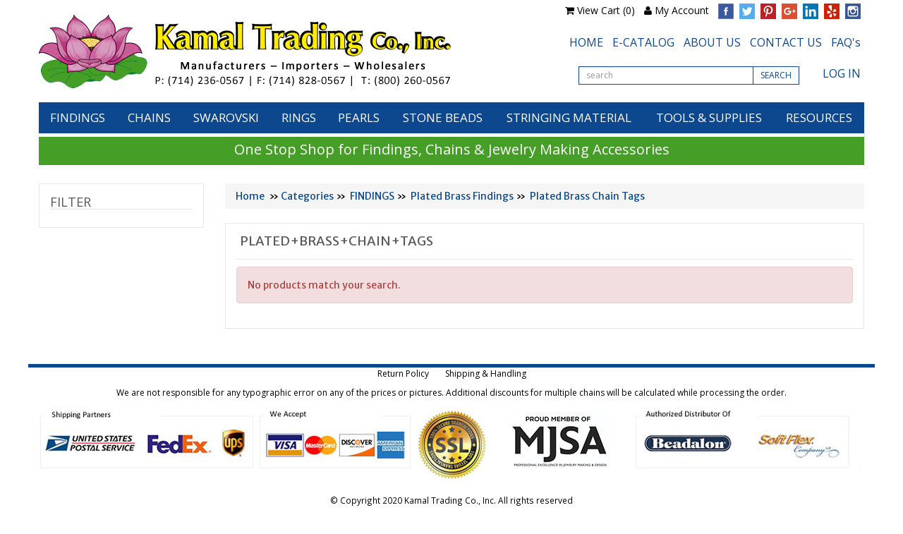

--- FILE ---
content_type: text/html
request_url: https://kamaltrading.com/shopdisplayproducts.asp?id=1208&cat=Plated%2BBrass%2BChain%2BTags
body_size: 17700
content:
<!DOCTYPE HTML>
<html><head>
            <!-- This code must remain in all header files -->
    <base href="//kamaltrading.com/" />
    <!-- end -->
    	<meta http-equiv="X-UA-Compatible" content="IE=edge" />
	<meta name="viewport" content="width=device-width, initial-scale=1.0" />
    <meta charset="utf-8" />
  	<title>Shop Plated Brass Chain Tags at Wholesale Price</title>
	<meta name="description" content="Buy Highly polished Plated Brass Chain Tags for your ideal Brass Jewelry Design from Kamal Trading. Our Plated Brass Chain Tags are available in various types of shapes, styles and dimensions at the best wholesale rates in the market." />
	<meta name="keywords" content="plated brass CHAIN TAGS on wholesale, plated brass findings CHAIN TAGS, plated brass CHAIN TAGS findings, Wholesaler of brass CHAIN TAGS" />
	<!-- BOOSTRAP RESPONSIVE CORE CSS -->
	<link rel="stylesheet" href="/common/bootstrap337/bootstrap.min.css" />
	<link href='https://fonts.googleapis.com/css?family=Open+Sans' rel='stylesheet' type='text/css'>
	<link rel="stylesheet" href="//maxcdn.bootstrapcdn.com/font-awesome/4.6.3/css/font-awesome.min.css" />
	<link rel='stylesheet' id='camera-css'  href='common/cameraslider/camera.css' type='text/css' media='all' /> 
	<!-- BOOSTRAP RESPONSIVE CORE CSS -->
	<!-- FOR SLIDE MENU (MOBILE) -->
	<link href="common/mmenu/jquery.mmenu.all.css" type="text/css" rel="stylesheet" />
	<!-- FOR SLIDE MENU (MOBILE) -->
	<!-- SCROLL TO TOP -->
	<link rel="stylesheet" href="common/scrollup/pill.css" />
	<!-- SCROLL TO TOP -->
	<link rel="stylesheet" type="text/css" media="all" href="templates/vaheh/css/main-responsive.css" />
	<link rel="stylesheet" type="text/css" media="all" href="templates/vaheh/css/basic-style.css" />
	
<link rel="apple-touch-icon" sizes="180x180" href="/apple-touch-icon.png">
<link rel="icon" type="image/png" sizes="32x32" href="/favicon-32x32.png">
<link rel="icon" type="image/png" sizes="16x16" href="/favicon-16x16.png">
																											 
  
<link rel="stylesheet" href="common/jqzoom/jquery.jqzoom.css?5/30/2017 11:37:58 AM" type="text/css">

<link rel="stylesheet" type="text/css" href="common/products/load_productlistings.css?5/30/2017 11:38:00 AM" />

<link rel="stylesheet" type="text/css" href="//code.jquery.com/ui/1.9.2/themes/base/jquery-ui.css" />

<link rel="stylesheet" type="text/css" href="common/sidefilter/sidefilter.css?5/30/2017 11:38:03 AM" />
	
	  
  <link rel="stylesheet" type="text/css" media="all" href="templates/vaheh/css/vaheh.css?11/9/2020 11:40:24 AM" />

    <script type="text/javascript">
    <!--
    //800 - 2015.10.26 - Site speed enhancement
    var jQl={q:[],dq:[],gs:[],ready:function(a){"function"==typeof a&&jQl.q.push(a);return jQl},getScript:function(a,c){jQl.gs.push([a,c])},unq:function(){for(var a=0;a<jQl.q.length;a++)jQl.q[a]();jQl.q=[]},ungs:function(){for(var a=0;a<jQl.gs.length;a++)jQuery.getScript(jQl.gs[a][0],jQl.gs[a][1]);jQl.gs=[]},bId:null,boot:function(a){"undefined"==typeof window.jQuery.fn?jQl.bId||(jQl.bId=setInterval(function(){jQl.boot(a)},25)):(jQl.bId&&clearInterval(jQl.bId),jQl.bId=0,jQl.unqjQdep(),jQl.ungs(),jQuery(jQl.unq()), "function"==typeof a&&a())},booted:function(){return 0===jQl.bId},loadjQ:function(a,c){setTimeout(function(){var b=document.createElement("script");b.src=a;document.getElementsByTagName("head")[0].appendChild(b)},1);jQl.boot(c)},loadjQdep:function(a){jQl.loadxhr(a,jQl.qdep)},qdep:function(a){a&&("undefined"!==typeof window.jQuery.fn&&!jQl.dq.length?jQl.rs(a):jQl.dq.push(a))},unqjQdep:function(){if("undefined"==typeof window.jQuery.fn)setTimeout(jQl.unqjQdep,50);else{for(var a=0;a<jQl.dq.length;a++)jQl.rs(jQl.dq[a]); jQl.dq=[]}},rs:function(a){var c=document.createElement("script");document.getElementsByTagName("head")[0].appendChild(c);c.text=a},loadxhr:function(a,c){var b;b=jQl.getxo();b.onreadystatechange=function(){4!=b.readyState||200!=b.status||c(b.responseText,a)};try{b.open("GET",a,!0),b.send("")}catch(d){}},getxo:function(){var a=!1;try{a=new XMLHttpRequest}catch(c){for(var b=["MSXML2.XMLHTTP.5.0","MSXML2.XMLHTTP.4.0","MSXML2.XMLHTTP.3.0","MSXML2.XMLHTTP","Microsoft.XMLHTTP"],d=0;d<b.length;++d){try{a= new ActiveXObject(b[d])}catch(e){continue}break}}finally{return a}}};if("undefined"==typeof window.jQuery){var $=jQl.ready,jQuery=$;$.getScript=jQl.getScript};
    -->
    </script>
	<script  type="text/javascript">
	<!--
	function clearfield(pform){
	if (pform.keyword.value == "search this site")
		pform.keyword.value = "";
	}
	-->
	</script>
	<script type="text/javascript">
	<!--
	function toggleMe(a){
	  var e=document.getElementById(a);
	  //if(!e)return true;
	  if(e.style.display=="none"){
		e.style.display="block"
	  } else {
		e.style.display="none"
	  }
	  //return true;
	}
	-->
	</script>
	<!--<noscript>not support</noscript>-->
  
    <!-- Enhancement: To include TYNT -->
            <script>(function(w,d,s,l,i){w[l]=w[l]||[];w[l].push({'gtm.start':
new Date().getTime(),event:'gtm.js'});var f=d.getElementsByTagName(s)[0],
j=d.createElement(s),dl=l!='dataLayer'?'&l='+l:'';j.async=true;j.src=
'https://www.googletagmanager.com/gtm.js?id='+i+dl;f.parentNode.insertBefore(j,f);
})(window,document,'script','dataLayer','GTM-P6CJT7N');</script>
<!-- End Google Tag Manager -->																											
</head>
<body>
																										<!-- Google Tag Manager (noscript) -->
<noscript><iframe src="https://www.googletagmanager.com/ns.html?id=GTM-P6CJT7N"
height="0" width="0" style="display:none;visibility:hidden"></iframe></noscript>
<!-- End Google Tag Manager (noscript) -->
<div id="page" style="">
	<!-- MOBILE HEADER -->
	<div class="mobile-header container" style="">
		<div class="">
			<!--UPPER NAVIGATION -->
			<div class="vp_topheader_upper">
			   <div class="col-xs-12 topright-mobile global-3rd-background-color" id="vp_toprighticons">
<div class="col-xs-2">
<a onclick="return false"  id="responsive-menu-button" class="navbar-toggle"  href="#my-menu">
<span class="sr-only">Toggle navigation</span>
<span class="fa fa-bars"></span>
</a>
</div>
<ul class="nav navbar-nav pull-right iconnav">
<li>
<a href="#">
<span class="fa fa-user"></span>
</a>
</li>
<li>
<a href="#">
<span class="fa fa-shopping-cart"></span>
</a>
</li>
</ul>
</div>
<div  class="vp_logo col-xs-12">
<a title="Kamal Trading" class="logo" href="http://kamaltrading.com"><img  src="images/Kamal-trading-logo.jpg" alt="Kamal Trading" title="Kamal Trading" /></a>
</div>
			</div>
			<!--END OF UPPER NAVIGATION -->
			<!--LOWER HEADER NAVIGATION -->
			<div id="vp_topheader_lower" class="lower-header">
			   <div class="row no-margin">
<div class="col-sm-12">
<div class="search col-xs-8">

                  <form method="post" action="shopsearch.asp?search=Yes" id="headerlowerleftform3" name="headerlowerleftform3">
					<div class="input-group input-group-custom margin-top-5">

                  
                  <input type="text" class="searchfield form-control" name="keyword" value="" placeholder="search this site" onclick="" onkeyup="getproductdesc(this.value,'headerlowerleft')" />
				  
						<span class="input-group-btn">
						<button type="submit" name="Action" value="Search" class="spriteicons sprite-search  fa fa-search btn-search global-background-color"></button>
						</span>
				  </div> 
                  <div><span id="headerlowerleftresultlist" class="searchresultwrapper"></span></div>
                  </form>
</div>
<div class="category_menu_wrapper col-xs-4">
<a href="#my-category" id="category_id" class="submitbtn">
Products</a>
</div>
</div>
</div>
			</div>
			<!--END OF LOWER HEADER NAVIGATION -->
		</div>
	</div>
	<!--END MOBILE HEADER -->
	<!--ICON DROPDOWN NAVIGATIONS (FOR MOBILE) -->
	<div class="navigation_dropdown_menu_mobile">
<div class="container">
<!-- DROPDOWN FOR USERLOGIN-->
<div class="navigation_drops_wrapper user_login">
<div class="navigation_drops_wrapper user_login">
<h3>
User Login</h3>
<form name="mobile_login_form" id="mobile_login_form" action="shoplogin.asp">
<input type="hidden" name="genpredefinedsecuritycode" value="GAKG0241EYRF5717DWYL1103UERU6882RSXC8471PZWR2343NFCF7003LMUC8523THJQ7242ZNYY4031GTGM3650NZVT8250TYKH" />
<div>

      <input name="strLastname" type="hidden" value="" />
      
      <input name="strEmail" size="24" class="txtfield" placeholder="Email" type="text" required />
      
      <input name="strPassword" size="24" class="txtfield" placeholder="Password" type="password" required />
      <input class="submitbtn form-control" type="submit" name="mobile_loginbutton" id="mobile_loginbutton" value="Login"  />
<a href="shopcustregister.asp" class="submitbtn form-control">Sign Up</a>
</div>
</form>
</div>
</div>
<!--END OF DROPDOWN FOR USERLOGIN -->
<!--DROPDOWN FOR SHOPPING CART ICON -->
<div class="navigation_drops_wrapper shopping_cart">
<div id="mobile_topminicart_dummywrapper"></div>
<div class="dropdown-icon-container">
<div class="mobile_topminicart_classwrapper">
<h3>Your Cart</h3>
<span class="square_mini_cart_wrapper">
Shopping Cart Items: 0
&nbsp;&nbsp;Sub-Total : 
$0.00
</span>
&nbsp;&nbsp;<a  class="submitbtn form-control" href="shopaddtocart.asp"> View Cart</a>
&nbsp;&nbsp;<a  class="submitbtn form-control" href='shopcustomer.asp'> Checkout</a>
</div>
</div>
</div>
<!--END OF DROPDOWN FOR SHOPPING CART ICON -->
<div id="my-menu">
<ul id="horiz_nav">
  <li><a href="default.asp" target="_self">Home</a></li>
  <li><a href="shopcontent.asp?type=About-us" target="_self">About us</a></li>
  <li><a href="shopcustcontact.asp" target="_self">Contact us</a></li>
  <li><a href="shopsearch.asp" target="_self">Search</a></li>
  <li><a href="javascript:void(0)">RESOURCES</a>
      <ul>
        <li><a href="shopcontent.asp?type=Metal-guide">Metal Guide</a></li>
        <li><a href="shopcontent.asp?type=Swarovski-Color-Chart">Swarovski Color Chart</a></li>
        <li><a href="shopcontent.asp?type=Swarovski-DIY-Projects">Swarovski DIY Projects</a></li>
        <li><a href="shopcontent.asp?type=Unit-Conversion-Chart">Unit Conversion Chart</a></li>
        <li><a href="shopcontent.asp?type=Wire-Conversion-Chart">Wire Conversion Chart</a></li>       
      </ul>
  </li> 
  
</ul></div>
</div>
</div>
	<!--ICON DROPDOWN NAVIGATIONS  (FOR MOBILE) -->
	<!--Top Lower Right (FOR MOBILE) -->
	<div id="my-category">
<ul class="loadcategory_mobile_wrapper">
<li>
<a href="shopdisplaycategories.asp?id=22&amp;cat=CHAINS">CHAINS...</a></li>
<li>
<a href="shopdisplaycategories.asp?id=23&amp;cat=FINDINGS">FINDINGS...</a></li>
<li>
<a href="shopdisplaycategories.asp?id=1073&amp;cat=PEARLS">PEARLS...</a></li>
<li>
<a href="shopdisplaycategories.asp?id=1103&amp;cat=RINGS">RINGS...</a></li>
<li>
<a href="shopdisplaycategories.asp?id=1702&amp;cat=STONE+BEADS">STONE BEADS...</a></li>
<li>
<a href="shopdisplaycategories.asp?id=24&amp;cat=STRINGING+MATERIAL">STRINGING MATERIAL...</a></li>
<li>
<a href="shopdisplaycategories.asp?id=25&amp;cat=SWAROVSKI">SWAROVSKI...</a></li>
<li>
<a href="shopdisplaycategories.asp?id=26&amp;cat=TOOLS+%26+SUPPLIES">TOOLS & SUPPLIES...</a></li>

</ul>
</div>
	<!--Top Lower Right (FOR MOBILE) -->
	<div id="vp_topheader">
       	</div>
<div class="page_wrapper"> <!-- WRAPPER CONTAINER FOR THE WHOLE PAGE -->
	<div class="lower-header container">
		<div class="row lowernavgation wrapper">
            <div class="vp_topheader_upper" style="">
               <div  class="vp_logo col-sm-7 col-xs-12 md-noleftpadding">
<a title="Kamal Trading" class="logo" href="http://kamaltrading.com"><img  src="images/Kamal-trading-logo.jpg" alt="Kamal Trading" title="Kamal Trading" /></a>
</div>
<div id="vp_welcomeboxsquare" class="col-sm-6 col-xs-12">
<div id="welcome-container">
<!--TOP LEVEL  NOTE: TOP LEVEL ALWAYS HAVE THE BORDER BOTTOM DASHED STYLE-->
<div class="row toprightsection toplevel">
<ul class="list-inline">
<li>
<i class="fa fa-shopping-cart"></i>
<a href="shopaddtocart.asp
">View Cart (0)</a>
</li>
<li>
<i class="fa fa-user"></i>
<a href="shopcustadmin.asp
">My Account</a>
</li>
<li class="nopadding">
<a href="https://www.facebook.com/kamaltradinginc" target="_blank"><img src="images/socialmedia/facebook.jpg" width="22" height="22" /></a>
</li>
<li class="nopadding">
<a href="https://twitter.com/KamalTrading" target="_blank"><img src="images/socialmedia/twitter.jpg" width="22" height="22" /></a>
</li>
<li class="nopadding">
<a href="https://www.pinterest.com/kamaltradinginc/" target="_blank"><img src="images/socialmedia/Pinterest.jpg" width="22" height="22" /></a>
</li>
<li class="nopadding">
<a href="https://plus.google.com/u/0/b/118175652518636405484/+KamalTradingCoIncAnaheim/posts" target="_blank"><img src="images/socialmedia/googleplus.jpg" width="22" height="22" /></a>
</li>
<li class="nopadding">
<a href="https://www.linkedin.com/company/kamal-trading-co-inc" target="_blank"><img src="images/socialmedia/linkedin.jpg" width="22" height="22" /></a>
</li>
<li class="nopadding">
<a href="https://www.yelp.com/biz/kamal-trading-co-inc-anaheim-2" target="_blank"><img src="images/socialmedia/yelp.jpg" width="22" height="22" /></a>
</li>
<li>
<a href="https://www.instagram.com/kamaltrading/" target="_blank"><img src="images/socialmedia/instagram.jpg" width="22" height="22" /></a>
</li>
</ul>
<div class="rightmenucontainer">
<ul class="list-inline ">
<li><a href="default.asp">HOME</a></li>
<li><a href="E-CATALOG.asp">E-CATALOG</a></li>
<li><a href="shopcontent.asp?type=about-us">ABOUT US</a></li>
<li><a href="shopcustcontact.asp">CONTACT US</a></li>
<li><a href="shopcontent.asp?type=faq">FAQ's</a></li>
</ul>
</div>
<div class="rightmenucontainer">
<form method="post" class="form-inline" action="shopsearch.asp?search=Yes" id="searchform1form3" name="searchform1form3" role="form">
<ul class="list-inline ">
<li>
<div class="input-group input-group-sm Vlargerwidth">
<input class="form-control" name="keyword" placeholder="search" type="text">
<span class="input-group-btn"><button class="btn btn-default" type="submit">SEARCH</button></span>
</div>
</li>
<li><a style="padding-top:5px; padding-left:20px;" href="shopcustadminlogin.asp">LOG IN</a></li>
</ul>
</form>
</div>
</div>
<!--END OF TOP LEVEL -->
<div class="row"></div>
</div>
</div>
            </div>
		</div>
	</div>
	<div class="horo_desktop desktop-view">
		<div class="horo_desktop_bar">
		   <div class="container">
		      <div class="row">
			     <div class="collapse navbar-collapse">
				    <!-- HORIZONTAL MENU -->
				    <div id="vp_horomenu"><ul class="nav navbar-nav megamenu">
	
  <li><a href="javascript:void(0)">FINDINGS</a>
    <div class="megamenu-dropdown">
    <ul>
		<li><a href="shopdisplaycategories.asp?id=1114&cat=14K+Gold+Findings">14K Gold Findings</a></li>
	  <li><a href="shopdisplaycategories.asp?id=1115&cat=Copper+Findings">Copper Findings</a></li>
	  <li><a href="shopdisplaycategories.asp?id=1116&cat=Gold+Filled+Findings">Gold Filled Findings</a></li>
	  <li><a href="shopdisplaycategories.asp?id=1117&cat=Plated+Brass+Findings">Plated Brass Findings</a></li>
	  <li><a href="shopdisplaycategories.asp?id=1118&cat=Silver+Filled+Findings">Silver Filled Findings</a></li>
	  <li><a href="shopdisplaycategories.asp?id=1119&cat=Sterling+Silver+Findings">Sterling Silver Findings</a></li>
    </ul>
    </div>
  </li>  

  <li><a href="sjavascript:void(0)">CHAINS</a>
  <div class="megamenu-dropdown">
    	<ul>
			<li><a href="shopdisplaycategories.asp?id=1109&cat=14K+Gold+Chains">14K Gold Chains</a></li>	
			<li><a href="shopdisplayproducts.asp?id=1110&cat=Copper+Chains">Copper Chains</a></li>  	
			<li><a href="shopdisplaycategories.asp?id=1111&cat=Gold+Filled+Chains">Gold Filled Chains</a></li>	
			<li><a href="shopdisplaycategories.asp?id=1112&cat=Plated+Brass+Chains">Plated Brass Chains</a></li>					
			<li><a href="shopdisplaycategories.asp?id=1113&cat=Sterling+Silver+Chains">Sterling Silver Chains</a></li>
      </ul>		  
  </div>
  </li>

  <li><a href="javascript:void(0)">SWAROVSKI</a>
    <div class="megamenu-dropdown">
    <ul>
	  <li><a href="shopdisplaycategories.asp?id=234&cat=Swarvoski+Beads">Swarvoski Beads</a></li>
      <li><a href="shopdisplaycategories.asp?id=238&cat=Swarovski+Flatbacks">Swarovski Flatbacks</a></li>
      <li><a href="shopdisplaycategories.asp?id=240&cat=Swarvoski+Pearls">Swarvoski Pearls</a></li>
      <li><a href="shopdisplaycategories.asp?id=239&cat=Swarovski+Pendant">Swarovski Pendant</a></li>
    </ul>
    </div>
  </li>
	
  <li><a href="javascript:void(0)">RINGS</a>
    <div class="megamenu-dropdown">
    <ul>
		<li><a href="shopdisplaycategories.asp?id=1102&cat=STACKING+RINGS">Stacking Rings</a></li>
    </ul>
    </div>
  </li>	
  
    <li><a href="javascript:void(0)">PEARLS</a>
    <div class="megamenu-dropdown">
    <ul>
      <li><a href="shopdisplaycategories.asp?id=1072&cat=FRESHWATER+PEARLS">Freshwater Pearls</a></li>
	  <li><a href="shopdisplayproducts.asp?id=1656&cat=TAHITIAN+PEARLS">Tahitian Pearls</a></li>
    </ul>
    </div>
  </li>

    <li><a href="javascript:void(0)">STONE BEADS</a>
    <div class="megamenu-dropdown">
    <ul>
      <li><a href="shopdisplayproducts.asp?id=1700&cat=PRECIOUS+BEADS">Precious Beads</a></li>
	<li><a href="shopdisplayproducts.asp?id=1701&cat=SEMI+PRECIOUS+BEADS">Semi Precious Beads</a></li>
	<li><a href="shopdisplayproducts.asp?id=1699&cat=MISCELLANEOUS">Miscellaneous</a></li>
    </ul>
    </div>
  </li>
  
  <li><a href="javascript:void(0)">STRINGING MATERIAL</a>
    <div class="megamenu-dropdown">
    <ul>
    	<li><a href="shopdisplayproducts.asp?id=313&cat=Artistic+Wire">Artistic Wire</a></li>
      <li><a href="shopdisplayproducts.asp?id=295&cat=BEADALON+BEAD+STRINGING+WIRE">BEADALON</a></li>
      <li><a href="shopdisplayproducts.asp?id=296&cat=ELASTIC">ELASTIC</a></li>
      <li><a href="shopdisplayproducts.asp?id=314&cat=French+Wire">French Wire</a></li>      
      <li><a href="shopdisplayproducts.asp?id=307&cat=Memory+Wire">Memory Wire</a></li>           
      <li><a href="shopdisplayproducts.asp?id=315&cat=Silk+cards">Silk Cards</a></li>
      <li><a href="shopdisplayproducts.asp?id=316&cat=silk+spools">Silk Spools</a></li>
      <li><a href="shopdisplayproducts.asp?id=317&cat=Softflex">Softflex</a></li>      
      <li><a href="shopdisplayproducts.asp?id=318&cat=Wild+Fire">Wild Fire</a></li>     			
    </ul>
    </div>
  </li> 
  <li><a href="javascript:void(0)">TOOLS & SUPPLIES</a>
    <div class="megamenu-dropdown">
    <ul>
			<li><a href="shopdisplayproducts.asp?id=297&cat=BEAD+BOARDS">BEAD BOARDS</a></li>
      <li><a href="shopdisplayproducts.asp?id=298&cat=BOOKS">BOOKS</a></li>
      <li><a href="shopdisplayproducts.asp?id=299&cat=CUTTERS">CUTTERS</a></li>
      <li><a href="shopdisplayproducts.asp?id=300&cat=GLUE%2FCEMENT">GLUE/CEMENT</a></li>
      <li><a href="shopdisplayproducts.asp?id=301&cat=MISCELLANEOUS">MISCELLANEOUS</a></li>
      <li><a href="shopdisplaycategories.asp?id=302&cat=NEEDLES">NEEDLES</a></li>
      <li><a href="shopdisplayproducts.asp?id=303&cat=PLIERS">PLIERS</a></li>
    </ul>
    </div>
  </li>
  <li class="noleftpadding"><a class="noleftpadding" href="javascript:void(0)">RESOURCES</a>
    <div class="megamenu-dropdown megamenu-dropdown-left">
      <ul>      
      	<li><a href="shopcontent.asp?type=BEADALON-WIRE-CHART">BEADALON WIRE CHART</a></li>
        <li><a href="shopcontent.asp?type=Metal-guide">Metal Guide</a></li>
        <li><a href="shopcontent.asp?type=Swarovski-Color-Chart">Swarovski Color Chart</a></li>
        <li><a href="shopcontent.asp?type=Swarovski-DIY-Projects">Swarovski DIY Projects</a></li>
        <li><a href="shopcontent.asp?type=Unit-Conversion-Chart">Unit Conversion Chart</a></li>
        <li><a href="shopcontent.asp?type=Wire-Conversion-Chart">Wire Conversion Chart</a></li>       
      </ul>
    </div> 
  </li>  
</ul>
</div>
					<!-- END HORIZONTAL MENU -->
				 </div>           
			  </div>
		   </div>
		</div>
	</div>
	<div class="col-xs-12">
    <div class="greenbar text-center">
    	One Stop Shop for Findings, Chains & Jewelry Making Accessories
    </div>
    </div>
	<div class="lower-header container">
		<div id="vp_sliderbanners" class="">
            		</div>
		<div class="row welcomebox_wrapper desktop-view">
			<div class="col-sm-12">
				<div class="" id="vp_welcomeboxstretch">
                   <!-- WELCOMEBOX STRETCH -->
            	                      <!-- END WELCOMEBOX STRETCH -->
                </div>
			</div>
		</div>
	</div>
	
	<!-- CONTENT PART -->
	<div class="container content-wrapper">
   	   <div class="row">
	      <!-- CENTER CONTENT -->
                              
          <div class="col-md-9  col-sm-8 col-md-push-3 col-xs-12 mobile-wrapper">
             <div id="vp_bodycontent">
<!-- END SHOPPAGE_HEADER --><div class="breadcrumb"><a href="default.asp">Home</a>&nbsp; &raquo; <a href="shopdisplaycategories.asp"> Categories</a> &raquo; &nbsp;<a href="shopdisplaycategories.asp?id=23&amp;cat=FINDINGS">FINDINGS</a> &raquo; &nbsp;<a href="shopdisplaycategories.asp?id=1117&amp;cat=Plated+Brass+Findings">Plated Brass Findings</a> &raquo; &nbsp;<a href="shopdisplayproducts.asp?id=1208&amp;cat=Plated+Brass+Chain+Tags">Plated Brass Chain Tags</a></div>
<div class="main-product">
<div class="title"><h1 class="global-font-color">Plated+Brass+Chain+Tags</h1></div>
<div class="alert alert-danger"><div class="noproductmessage">No products match your search.</div></div>
</div>
<p>
</p>
<!-- START SHOPPAGE_TRAILER.HTM -->
             </div>
		 	           </div>
      <!-- END CENTER CONTENT -->
 		  <!-- LEFT BAR -->
      <div id="vp_leftsidebox">
         <div class="col-md-3 col-sm-4 col-xs-12 col-md-pull-9 mobile-wrapper  sidebar-filter">

<div class="sidebarcell desktop_filter">
   <div class="title">
      <h2 class="global-font-color global-mobile-widget-title">Filter</h2>
   </div>
   <div class="contentcell">
<div class="smart-filter-section">

   <span class="pull-right clear-filter" data-clear-id="3" data-clear-type="pricerange" data-clear-fieldname="">Clear filter</span>
   <div class="sub-content-title active">
      Price <i class="icon fa fa-angle-double-up pull-right"></i>
   </div>

   <div class="filter-content ">
    <div class="">
	   <input type="hidden" id="sidefilter_min_range" name="sidefilter_min_range"/>
		 <input type="hidden" id="sidefilter_max_range" name="sidefilter_max_range"/>
		 <div class="min_range range pull-left"></div>
		 <div class="max_range range pull-right"></div>
		 <div class="row"></div>
	  </div>
 	  <div class="slider-range"></div>
   </div>   
   
		 <script>
     //vaheh to hide if customer is not logged in
     //in order for this to work price should be the first div
       document.getElementsByClassName('smart-filter-section')[0].style.display = 'none';
     </script>  
   </div>
<div class="smart-filter-section">

   <span class="pull-right clear-filter" data-clear-id="5" data-clear-type="checkbox" data-clear-fieldname="filter_shape_2">Clear filter</span>
   <div class="sub-content-title ">
      Shape <i class="icon fa fa-angle-double-down pull-right"></i>
   </div>
</div>
<div class="smart-filter-section">

   <span class="pull-right clear-filter" data-clear-id="6" data-clear-type="checkbox" data-clear-fieldname="filter_type_3">Clear filter</span>
   <div class="sub-content-title ">
      Type <i class="icon fa fa-angle-double-down pull-right"></i>
   </div>
</div>
<div class="smart-filter-section">

   <span class="pull-right clear-filter" data-clear-id="7" data-clear-type="checkbox" data-clear-fieldname="filter_strands_5">Clear filter</span>
   <div class="sub-content-title ">
      Strands <i class="icon fa fa-angle-double-down pull-right"></i>
   </div>
</div>
<div class="smart-filter-section">

   <span class="pull-right clear-filter" data-clear-id="8" data-clear-type="checkbox" data-clear-fieldname="filter_size_6">Clear filter</span>
   <div class="sub-content-title ">
      Size <i class="icon fa fa-angle-double-down pull-right"></i>
   </div>
</div>
<div class="smart-filter-section">

   <span class="pull-right clear-filter" data-clear-id="9" data-clear-type="checkbox" data-clear-fieldname="filter_effects_7">Clear filter</span>
   <div class="sub-content-title ">
      Effect <i class="icon fa fa-angle-double-down pull-right"></i>
   </div>
</div>
<div class="smart-filter-section">

   <span class="pull-right clear-filter" data-clear-id="10" data-clear-type="checkbox" data-clear-fieldname="filter_guage_8">Clear filter</span>
   <div class="sub-content-title ">
      Gauge <i class="icon fa fa-angle-double-down pull-right"></i>
   </div>
</div>
<div class="smart-filter-section">

   <span class="pull-right clear-filter" data-clear-id="11" data-clear-type="checkbox" data-clear-fieldname="filter_diamonds_9">Clear filter</span>
   <div class="sub-content-title ">
      Diamond <i class="icon fa fa-angle-double-down pull-right"></i>
   </div>
</div>
<div class="smart-filter-section">

   <span class="pull-right clear-filter" data-clear-id="12" data-clear-type="checkbox" data-clear-fieldname="filter_color_10">Clear filter</span>
   <div class="sub-content-title ">
      Color <i class="icon fa fa-angle-double-down pull-right"></i>
   </div>
</div>
<div class="smart-filter-section">

   <span class="pull-right clear-filter" data-clear-id="2" data-clear-type="checkbox" data-clear-fieldname="filter_metal_1">Clear filter</span>
   <div class="sub-content-title ">
      Metal <i class="icon fa fa-angle-double-down pull-right"></i>
   </div>
</div>

   </div>
</div>
</div>
      </div>
      <!-- END LEFT BAR -->
      <!-- RIGHT BAR -->
      <div id="vp_rightsidebox">
               </div>
      <!-- END RIGHT BAR -->
	  </div>
    </div>
</div> <!-- ENDING OF PAGE WRAPPER-->
	<!-- FOOTER -->
  
  <div class="clearfix visible-lg-block visible-md-block"></div>
  
	<div id="vp_footer" class="footer">       
       <div class="container">
        <div class="row footer-content">
            <div class="col-xs-12 footertopbar">
              <ul class="unstyled">
                <li><a href="shopcontent.asp?type=policy">Return Policy</a></li>
                <li><a href="shopcontent.asp?type=shipping">Shipping & Handling</a></li>
              </ul> 
                <div class="">
                We are not responsible for any typographic error on any of the prices or pictures. Additional discounts for multiple chains will be calculated while processing the order.
                </div>
                                             
              <div class="clearfix"></div>                
              <img src="/images/footer-icons.jpg" class="img-responsive" />                
            </div>
        </div>
       </div>      
       <div id="vp_copypower" class="container text-center">
				<small>© Copyright 2020 Kamal Trading Co., Inc. All rights reserved</small>
       </div>
	   <noscript>
		  <h5 class="notification">JavaScript is Disabled</h5>
	   </noscript>
    </div>
    </div>	<!-- FOOTER -->
<script type="text/javascript">
<!--
//800 - 2015.10.26 - Site speed enhancement
jQl.loadjQ('//ajax.googleapis.com/ajax/libs/jquery/2.1.4/jquery.min.js');
//'800 - 2015.12.03 - jQuery: To include jquery-migrate.min.js to support older browser
jQl.loadjQdep('//cdnjs.cloudflare.com/ajax/libs/jquery-migrate/1.2.1/jquery-migrate.min.js');
-->
</script>
<script type="text/javascript">
<!--
//800 - 2015.10.26 - Site speed enhancement
	jQl.loadjQdep('js/shopajaxsearch.js');
-->
</script>
<script type="text/javascript">
<!--
//800 - 2015.10.26 - Site speed enhancement
//'800 - 2016.09.20 - Browser auto refresh JS/CSS files wihout hard refresh
jQl.loadjQdep('js/login/login_mobile.js?5/30/2017 11:51:14 AM');
-->
</script>

<script type="text/javascript">
<!--
//800 - 2015.10.26 - Site speed enhancement
jQl.loadjQdep('js/categories/load_sidemobile_cat.js');
-->
</script>

<script type="text/javascript">
<!--
var passtype_category = "flyout";
-->
</script>

<script type="text/javascript">
<!--
var passtype_category = "loadedmobile";
-->
</script>
<iframe style="display:none" width="0" height="0" name="session_frame" id="session_frame" src="shop_donothing.asp"></iframe>

<script type="text/javascript">
<!--
   //800 - 2015.10.26 - Site speed enhancement
   var detect_time = new Date().getTime();

   //'800 - 2016.09.20 - Browser auto refresh JS/CSS files wihout hard refresh
   jQl.loadjQdep('js/session/check_idle.js?5/30/2017 11:51:15 AM');

   function refresh_autosendlink() {
      if (new Date().getTime() - detect_time >= 180000)
	  {
	     $("#session_frame")[0].src = $("#session_frame")[0].src;
         //'800 - 2017.04.10 - Session Timeout: To make the interval time work with xkeepsession_time instead of every 10 seconds
		 setTimeout(refresh_autosendlink, 180000);
	  }
      else
	  {
         setTimeout(refresh_autosendlink, 10000);
	  }
   }
   setTimeout(refresh_autosendlink, 10000);
-->
</script>

<script type="text/javascript">
<!--
//800 - 2015.10.26 - Site speed enhancement
jQl.loadjQdep('//code.jquery.com/ui/1.11.4/jquery-ui.js');
-->
</script>

<script type="text/javascript">
<!--
//'800 - 2016.09.20 - Browser auto refresh JS/CSS files wihout hard refresh
jQl.loadjQdep('common/products/load_productlistings.js?5/30/2017 11:38:00 AM');
-->
</script>
<script>
$(document).ready(function() {	
	$('.sort_product_container').addClass('hidden'); //Hide top product filtering above pagination.
	var joojScreenWidth = document.getElementsByClassName('main-product')[0].offsetWidth;	
	$('.form-product').each(function(index, element) {
		if (joojScreenWidth > 990) {
			index = index+1;
			if (index % 6 == 0 ) {
				$(this).after('<div class="clearfix visible-block"></div>');
			}
		}
	});
	
	if( $('.sidebarcell.desktop_filter').length > 0 ){
	$('div.smart-filter-section').each(function()	{
    if($(this).children(".filter-content").length == 0)
    {
        $(this).hide();
    }
	})		
		//alert('Filter is there');		
	}else {
		//alert('no filter');
	}
			
});
</script>
<script type="text/javascript">
<!--
//800 - 2015.10.26 - Site speed enhancement
	jQl.loadjQdep('/common/bootstrap337/bootstrap.min.js');
-->
</script>
<!-- SCROLLTOTOP -->
<!-- Include the Sidr JS -->
<!-- THUMBNAIL GENERATOR -->
<script type="text/javascript">
<!--
//800 - 2015.10.26 - Site speed enhancement
	jQl.loadjQdep('common/scrollup/jquery.scrollUp.min.js');
	jQl.loadjQdep('common/mmenu/jquery.mmenu.min.all.js');
	jQl.loadjQdep('common/nailthumb/jquery.nailthumb.1.1.min.js');
	jQl.loadjQdep('common/responsive/responsive.js');
-->
</script>
<!-- SCROLLTOTOP -->
<!-- Include the Sidr JS --> 
<!-- THUMBNAIL GENERATOR -->
<script async type="text/javascript" src="js/vs350.js"></script>
<script async type="text/javascript" src="js/dropdown.js"></script>
<script type="text/javascript">
<!--
   var langprocessing = 'Processing...';
   var langcommonlogin = 'Login';
   var langloginincorrect = 'Login Incorrect.';
   var langsubmitorder = 'Submit Order';
   var langscrollup = 'Scroll to Top';
-->
</script>

<script type="text/javascript">
<!--
(function(i,s,o,g,r,a,m){i['GoogleAnalyticsObject']=r;i[r]=i[r]||function(){
(i[r].q=i[r].q||[]).push(arguments)},i[r].l=1*new Date();a=s.createElement(o),
m=s.getElementsByTagName(o)[0];a.async=1;a.src=g;m.parentNode.insertBefore(a,m)
})(window,document,'script','//www.google-analytics.com/analytics.js','ga');
ga('create', 'UA-106860694-1', 'auto');
ga('send', 'pageview');

-->
</script>
<!-- Google Code for Sales Conversion Page -->
<script type="text/javascript">
	/* <![CDATA[ */
	var google_conversion_id = 989107231;
	var google_conversion_language = "en";
	var google_conversion_format = "3";
	var google_conversion_color = "ffffff";
	var google_conversion_label = "FEkaCNmE2AgQn6jS1wM";
	var google_remarketing_only = false;
	/* ]]> */
</script>
<script type="text/javascript" src="//www.googleadservices.com/pagead/conversion.js"></script>
<noscript>
  <div style="display:inline;">
  	<img height="1" width="1" style="border-style:none;" alt="" src="//www.googleadservices.com/pagead/conversion/989107231/?label=FEkaCNmE2AgQn6jS1wM&amp;guid=ON&amp;script=0"/>
  </div>
</noscript>


<script type="text/javascript">
<!--
/*
Rewrite #anchor links for pages with BASE HREF 
*/
var anchors = document.getElementsByTagName("a");
var basehref = document.getElementsByTagName("base")[0].href;
var url = window.location.href;
if(url.indexOf("#") > 0) url = url.substr(0, url.indexOf("#"));
if(basehref) {
   for(var i = 0; i < anchors.length; i++) {
      var anchor = anchors[i];
      poundPos = anchor.href.indexOf("/#");
      if (poundPos > 0) {
         anchor.href = url + anchor.href.substr(poundPos + 1);
      }
   }
}
-->
</script>
<!--[if lt IE 9]>
  <script async src="https://cdnjs.cloudflare.com/ajax/libs/html5shiv/3.7.3/html5shiv.min.js"></script>
  <script async src="https://cdnjs.cloudflare.com/ajax/libs/respond.js/1.4.2/respond.js"></script>
<![endif]-->
<script type="text/javascript">
<!--
	$(window).load(function() {					
		var jooja = $('#camera_wrap_1').css("margin-bottom").replace("px", "");
		if (jooja != undefined && jooja > 0 ) {
			$('#camera_wrap_1').css("margin-bottom","10px");
		};	
	});
-->
</script>
      
		 <script>		
     //vaheh to hide if customer is not logged in
     //in order for this to work price should be the first div
       document.getElementsByClassName('smart-filter-section')[0].style.display = 'none';
			
     </script>  
   </body>
</html>

--- FILE ---
content_type: text/css
request_url: https://kamaltrading.com/templates/vaheh/css/basic-style.css
body_size: 7828
content:
/* HEADER NAV STYLE */
.megamenu-dropdown {
	
	background-color: #fff; /* horo submenu container background */
	border: 1px solid #ddd; /* horo submenu container border*/
}
#vp_welcomeboxsquare .toprightsection:first-child {
	border-color: inherit; /* mid top right border ------- */
}
/*FOR TOP BAR LEFT SIDE HEADER */
#vp_topheader .left-topnav.nav > li.dropdown > a { padding-top: 10px; }
/*FOR TOP BAR LEFT SIDE HEADER */
#vp_topheader #topright_menu .navbar-nav li > a { padding-top: 10px ;} 

/* MOBILE HEADER */
.mobile-header {
	background: linear-gradient(to bottom, #eee 0px, #dbdbdb 100%) repeat scroll 0 0 rgba(0, 0, 0, 0);
    min-height: 30px;
    padding: 0px;
	background: -webkit-linear-gradient(#dcdcdc, #ececec); /* For Safari 5.1 to 6.0 */
	background: -o-linear-gradient(#dcdcdc, #ececec); /* For Opera 11.1 to 12.0 */
	background: -moz-linear-gradient(#dcdcdc, #ececec); /* For Firefox 3.6 to 15 */
	background: linear-gradient(#dcdcdc, #ececec); /* Standard syntax */
}
/* MOBILE LOGO CONTAINER STYLE */
.mobile-header.container #vp_logo, .mobile-header.container .vp_logo { 
	background: #eee; margin-top: 0px; padding-top: 10px; padding-bottom: 10px; 
}

/* MOBILE ICON DROPDOWN CONTAINER */
.navigation_dropdown_menu_mobile {
	 position: absolute; width: 100%;
	 z-index: 100;
	 top: 40px; 
	 background-color: #eee;
}

.mobile-header .iconnav > li:hover a, .mobile-header .iconnav > li:hover a:hover { color: #000; }

/* MOBILE SLIDE MENU CONTAINER */
body .mm-menu {
    background-color:#333333 !important;
    color: rgba(255, 255, 255, 0.6) !important;
}

/* NAVIGATION */
/* 
 * 800 2015-05-14. changed by Bryan
 * added classes so that every listing for sidebar will have same hover style as flyout mode of category list
 */
.dropdown-menu > li > a:hover, .dropdown-menu > li > a:focus, .nav > li > a:hover, .nav > li > a:focus, #flyout1 li:hover, #flyout1 li:focus, .navbar-default .navbar-nav > li > a:hover, .navbar-default .navbar-nav > li > a:focus, .vp_sidebar  li:hover, .vp_sidebar  li:focus, #contentpage ul li:hover  {
	background-color: #f5f5f5;
	color: #262626;
}
.mobile-header #vp_toprighticons .iconnav li .fa {  transition: all .4s ease-in-out; }
.mobile-header #vp_toprighticons .iconnav li .fa:hover, .mobile-header #vp_toprighticons  .iconnav li .fa:hover { transform: scale(1.5); background: none; color: #fff; }
.mobile-header #vp_toprighticons .iconnav li:hover a { background: #000; color: #fff;  }

.megamenu-dropdown a {
    display: block;
    line-height: 1.42857;
    padding: 3px 20px;
    width: 100%;
}
.megamenu-dropdown a:hover, .megamenu-dropdown a:focus {
   background-color: #f5f5f5;
}

/* 
 * 800 2015-05-20. CLASSES STYLE FOR HORO MENU DESKTOP VIEW
 */
 .page_wrapper .fixedmenu .horo_desktop_bar { left: 0px !important;}
 .horo_desktop_bar,  .horo_desktop_bar .megamenu { background: #e7e7e7} /* DESKTOP CLASS HORO BAR FOR DESKTOP 100% WIDTH */
 .page_wrapper .horo_desktop_bar { background: none; }
 .page_wrapper .horo_desktop_bar .megamenu{ background: #ffffff; } /* DESKTOP CLASS HORO BAR FOR HORO INSIDE PAGE_WRAPPER */

/* LOGO */
.mobile-header.container #vp_logo { background: #eee; margin-top: 0px; padding-top: 10px; padding-bottom: 10px; }
/* LOGO */
/* 
 * SLIDER 
 */
.cameraContent .camera_caption > div {
	background: none repeat scroll 0 0 rgba(0, 0, 0, 0.2); /* opacity background */
	color: #000; 
 }
/*'800 - 2015.10.12 : Layout: CSS : Slider: Mobile Screen update*/
.cameraSlide img {
 	max-width: 100% !important;
 	margin: auto !important;
 }
/* END OF HEADER NAV STYLE */
/* WIDGETBOX STYLE */
.widget-box {
	border: 1px solid #e7e7e7; /* widgetbox border */
}
.featured-prod-widget {
	border: 1px solid #ddd; /* border for featured product widget */
	margin-top: 10px;
	padding: 5px;
}
.featured-prod-widget h6{
	font-size: 15px; /* featured product header title size */
}
/* style for widget product price */
span.widget-prod-price {
    
    font-size: 1em;
	display: block;
	margin-top: 6px;
}
/* FOR WIDGET TITLE WRAPPER CONTAINER */
.title {
	border-bottom:1px solid #e7e7e7;
	margin-bottom: 10px;
}
/* FOR WIDGET AND CENTER TITLE STYLE */
.title h2, .title h1 {
	text-transform: Uppercase;
	font-size: 1.3em;
	padding: 0px 5px 5px; 
}

.widget-title { color: inherit; }

/* TITLE WIDGET FOR MOBILE */

/* WIDGET LIST STYLE */
.menulist li a:before, .sidepage li a:before, .sideblogs li:before, .sidenews li a:before, .menulist-style li:before, .sidebarcell ul#accordion li a:before, .sidebarcell ul#flyout1 li:before{
    display: inline-block;
    vertical-align: top;
}
ul.sidepage a, ul.sideblogs a {
	display: inline-block;
	vertical-align: top;
}
 
#flyout1 li a {
    display: inline-block;
    visibility: 1;
    vertical-align: top;
	padding-top:3px;
	padding-bottom:3px;
	/*800 2015.09.11 : adjust the position of flyout link width*/
	width: 100%
}   

/*
* END WIDGETBOX 
*/

/* 
* FOOTER STYLE 
*/
/* FOOTER LETTER SORTING BAR */
.letter-sorting {
    background: none repeat scroll 0 0 rgb(237, 237, 237);
    color: #6b6b6b;
    margin: 10px 0;
    padding: 10px 15px;
    text-align: center;
    text-transform: uppercase;
}
.footer {
    background: none repeat scroll 0 0 rgb(237, 237, 237);
    border-top: 8px solid #ccc;
    clear: both;
    display: block;
    width: 100%;
}
.footer h3{
	font-size: 1.5em;
	line-height: 1.2;
	margin-bottom: 20px;
    text-transform: uppercase;
	color: #6b6b6b;
}
/* 
* END FOOTER STYLE 
*/


/* 
* GENERALS 
*/


/* 
 * 800 2015-05-20. added by bryan
 * added page wrapper container
 */
 #vp_topheader > .navbar { margin-bottom: 0px; }
 .page_wrapper .lowernavgation  { padding-top: 20px; }
 .page_wrapper { width: 100%; max-width: 1200px; margin: auto; background: #fff;} /* WHOLEPAGE CONTAINER  */

/*
 * 800 2015-05-20. added by bryan
 * autofixed horo menu fixed on top 
 */
 .fixedmenu .horo_desktop_bar {
    position: fixed;
    top: 0;
    width: 100%;
    z-index: 100;
 }

body {
	background-color: #fff; 
	color: #777;
}

/* CONTAINER SECTIONS */
.sidebarcell, .main-content, .main-product, .main-news, .main-blog, .main-freetext, .main-product, #shopcustomer, 
.vp_topheader_upper /* MID HEADER CONTAINER CLASS */, .megamenu  /* for horo menu */ {
	background-color: #fff;
} 

/* SIDEBAR WRAPPER AND CENTER WRAPPER */
.vp_sidebar, #vp_bodycontent { 
	backaground-color: #fff;
}

.vp_topheader_upper { max-width: 1170px; margin: auto;  }
a {
	color: inherit;
}
a:hover {
	text-decoration: none;
	color: inherit;
}
.caret { /* FOR ARROW BULLET */
	color: #5a5a5a;
	
}
.default-btn-style {
	
	color: #fff;
	padding: 3px;
	max-width: 90px;
	min-height: 27px;
}
.global-font-color, .shadetabs li a, .global-font-color > a  {
	color: #5a5a5a !important;
	  
}
/* for hover */
.global-font-color:hover{
	color: #5a5a5a;
}
/* background of inner div, container or wrapper */
.global-background-color, .scrollToTop_default, .scrollToTop_default:hover, #scrollUp , #vp_bodycontent a.submitbtn  { 
	background-color: #5a5a5a;
	color: #fff;
}
.global-3rd-background-color { background-color: #000;}
.global-2rd-background-color { background-color: #ededed;}

/* LOWER WELCOME BAR */
#vp_welcomeboxstretch .utility-bar {
    background: none repeat scroll 0 0 rgb(237, 237, 237);
    padding: 0 15px;
}

.breadcrumb {
	background-color: #f5f5f5;
	border-radius: 4px;
	margin-bottom: 20px;
	padding: 8px 15px;
}
.main-product .pagination > li { padding-left: 0px; }
.pagination  > li  a {
	background-color: #fff;
	border: 1px solid #ddd;
}

/* FOR BUTTONS */
.submitbtn, #vp_bodycontent a.submitbtn, .default-btn-style,.btn-default {
   background-color: #5a5a5a;
   border: 0px;
   border-radius: 3px;
   color: #fff;
   padding: 5px;
}
.sprite-search {
	font-size: 16px; 
}
.lower-header #vp_welcomeboxsquare .dropdown-menu {
	box-shadow: 0 6px 12px rgba(0, 0, 0, 0.176);
}

/* 
 * 800 2015-05-16.
 * added class for grid view and list view button
 */
/* CATEGORY LISTING PAGE */
.grid-view-btn, .list-view-btn {
	font-size: 17px; 
	padding: 5px 15px; 
}
/*'800 - 2015.10.20 - Layout: Category: Category center boxes should arrange intially*/
.categorysummary .main-product { min-height: 150px;}
/* END OF CATEGORY LISTING PAGE */

/* PRODUCT DETAILED PAGE */
.productsummary.productdesc_table {
	 background: none repeat scroll 0 0 #f8f8f8;
    border: 1px solid #ddd;
    border-radius: 8px;
    margin-top: 10px;
    margin-bottom: 10px;
    padding: 10px;
    /*2015.09.17 : for product listing gray box, the width will depend on its content*/
    width: 100%;
    max-width: 400px;
}
/* tab container  */
#productexdbottom .tab_content_container, #productexdbottom .shadetabs li a.selected {
	background-color: #f8f6f7; 
}
/* PRODUCT DETAILED PAGE */

/* FOR PRODUCTS THUMBNAIL */
 .nailthumb, .product_thumbnail {
	display: block;
	margin: 0 auto; 
	overflow:hidden;
	/*2015.09.24 : for more flexible rendering of product thumb and prevent stretch*/
	width: auto;
	max-width: 100%;
	height: auto;
	
}
/*2015.09.24 : for more flexible rendering of product thumb and prevent stretch*/
.nailthumb img {
	width: auto;
	height: auto;
}

/* TABLES */
.info_table > tbody > tr > td {
    background: none repeat scroll 0 0 #fff;
    border-bottom: 1px solid #ddd;
    padding: 11px 5px;
}
table.view_cart tr:first-child th.menuhdr {
    background: none repeat scroll 0 0 rgba(0, 0, 0, 0);
}
/*800 - 2015.09.2 : for gift product table*/
table.gift_product { font-size:  11px; }
table.gift_product tbody tr > th:first-child { width: 32% ;}
.view_cart th, .gift_product th {
    background-color: #fff;
    border-bottom: 1px solid #ddd;
    border-top: 1px solid #ddd;
    color: #888787;
    font-size: 12px;
    padding: 5px;
    vertical-align: middle;
}
.product_sold_table tr .menuhdr { border-left: 1px solid #ddd; border-bottom: 1px solid #ddd; }
.product_sold_table tr:first-child .menuhdr { border: 0px none; }
/* TABLE HEADER */
.view_cart > tbody > tr:first-child th, .view_cart > tbody > tr:first-child th.menuhdr, .product_sold_table > tbody > tr:first-child th.menuhdr, .info_table > tbody > tr:first-child th.menuhdr, .info_table > tbody > tr:first-child th {
	background-color: #5a5a5a;
	color: #fff;
}

/* 
* default input style 
*/
.txtfield, .txtfielddropdown, .searchfield, .txtfieldqty {
    border: 1px solid #ddd;
    border-radius: 4px;
    box-shadow: none;
    padding: 3px 5px 5px;
	margin-bottom: 5px;
}
input[type="text"] {
	border-radius: 4px;
}
.input-group  .input-group-btn{
	border-top-right-radius: 4px;
	border-bottom-right-radius: 4px;
}

/* DROPDOWNS AND FLYOUT */
.megamenu-dropdown , #flyout1 ul {
	box-shadow: 0 6px 12px rgba(0, 0, 0, 0.176);
}
.searchresultwrapper {
	background-color: #fff;
	box-shadow: 0 6px 12px rgba(0, 0, 0, 0.176);
}
#welcomeboxstretchresultlist > a {
	line-height: 1.8;
}

/* SCROLLTOP BUTTON */
#scrollUp {
	background-color: #5a5a5a;
	color: #fff;
}
#scrollUp:hover {
	background-color: #000;
	color: #fff;
}
/* SCROLLTOP BUTTON */

/* UL LISTING */
.content-wrapper ul {
	list-style: none;
}
.content-wrapper ul ul ,
.content-wrapper ol ol {
	padding-left: 25px; 
}

.content-wrapper ul li::before,
.content-wrapper ul li::before,
#vp_footer ul li::before,
#vp_footer ol li::before
{
	content: "\f0da"; /* if you want to change the icon you can check the http://fortawesome.github.io/Font-Awesome/icons/  */
    position: absolute;
	margin-left: -15px; 
    font-family: FontAwesome;
    font-style: normal;
    font-weight: normal;
    margin-right: 10px;
    text-decoration: inherit;
	font-size: 15px;
}
/*'800 - 2015.10.20 - Layout: Fix for sidebar listing arrow icon alignment*/
ul.sidepage li::before, ul#flyout1 li::before{
	padding-top:3px;
}
.content-wrapper ul li,
.content-wrapper ol li,
#vp_footer ul li,
#vp_footer ol li
 {
	padding-left: 20px;
}

/* HOMEPAGE BLOG LISTING AND NEWS LISTING */
.content-wrapper .text-content-wrapper ul li, 
.content-wrapper .text-content-wrapper ol li 
{
	padding-left: 0px;
}
.content-wrapper .text-content-wrapper ul li::before, 
.content-wrapper .text-content-wrapper ol li::before {
	content: "";
}

.content-wrapper .contentcell .minicart li::before,
.content-wrapper .contentcell .minicart li {
	content: "";
	margin-right: 0px;
	padding-left: 0px;
} 

#producttabs > li { padding-left: 0px ;}

/* PRODUCT LIST VIEW */
.product-list-row-view .product-details .product-price {
	text-align: right;
	margin-bottom: 5px;
	font-weight: bold;
	font-size: 14px;
}
/*2015.09.17 : for product image listing*/
.product-list-row-view .product-details .quantity { margin-top: 5px; margin-right: 5px; }
/*'800 - 2015.10.20 - Layout: Prevent product listing from stretching and still be responsive*/
.product-list-row-view .nailthumb, .product-list-row-view .product_thumbnail{
	width: auto;
	max-width: 100%;
	height: auto;
}
.featured-option {
	width: 100%;
	max-width: 400px;
}
/* END OF PRODUCT LIST VIEW */

/* LISTING CLASS IF YOU WANT LISTING NOT HAVING BULLET STYLED */
.unstyled li{ padding-left: 0px !important; }
.unstyled li::before { content: "" !important; margin-right: 0px !important; padding-left: 0px !important;  } 
.pagination li::before, #producttabs li::before { content: "" !important; margin-right: 0px !important; padding-left: 0px !important;  } 

/* 
 * 2015-06-18. added by bryan
 * fixed the layout issue for tax info under product detailed page (after product discription)
 */
 .productinfolabel { vertical-align: top; font-size: 13px; width: 49%; display: inline-block;}
 .productinfodetails { width: 49%; display: inline-block; font-size: 13px; margin-bottom: 5px; }

/* 
 * 800 2015-07-13 text align classes
 */
.text-left { text-align: left}
.text-right { text-align: right}
.text-center { text-align: center}


/* 800 2015-08-11 FOR FREE TEXT TO HEADER */
.noborder {
    border: 0px none !important;
}
.notitle .title { display: none; }
.navbar-nav .main-freetext { padding: 0px; background-color: transparent;}

/*800 2015.09.16 : fullwidth css*/
.fullwidth .container, .fullwidth .page_wrapper, .fullwidth .vp_topheader_upper { max-width: 100%; }

@media (max-width: 1000px){
	.main-product > h1,.main-product > h1:hover, .main-product > h1:focus, .main-content > h2,.main-content > h2:hover,.main-content > h2:focus, .main-content > h3,.main-content > h3:hover,.main-content > h3:focus, .sub-header-container h1,.sub-header-container h1:hover,.sub-header-container h1:focus {
	    background: none repeat scroll 0 0 #777;
		border-bottom: 1px solid #e7e7e7;
		color: #fff;
		font-size: 1.3em;
		margin-bottom: 10px;
		margin-left: -15px;
		margin-right: -15px;
		padding: 0 5px 5px;
		text-transform: uppercase;
		padding: 10px 15px 10px;
		
	}
	
}

@media (max-width: 766px){
	.title { background: #777; }
	#flyout1 { margin-top: -20px;}
	#page .title h2, #page .title h2 > a { color: #fff !important;  }
	
	.main-product > h1.global-font-color, .title > h1 {
		color: #fff !important;
		margin-bottom: 0px; 
	}
	
	/* FOR MODAL TITLE PRODUCT HEADER */
	.modal-content  .title {
		background: #fff;
		color: #777;
	} 
	.modal-content h1, .modal-content >.title > h1, .moda-content > .title > h2 {
		background-color: #fff;
		color: #777 !important; 
	}
	/*800 2015.09.08 - fixed mobile layout issue for listing sidebar*/
	#flyout1, .sidepage,.sidenews, .sideblogs {
		margin-top: -10px;
	}
	
	
	#flyout1 li a, .sidepage li a {
		padding-top: 10px;
		padding-bottom: 10px;
		padding-left: 15px;
	}
	.sidebarcell, .sidepage {
		margin-bottom: 0px;
		padding-bottom: 0px;
	}
	/* 
	 * 800 2015.09.08.
	 * changed the format issue on the listing for mobile
	 */
	.flyout li, .sidepage li, .sidenews li, .sideblogs li {
		margin-right: -15px;
		margin-left: -20px;
		padding-right: 20px;
		border-bottom: 1px solid #777;
		position: relative;
	}
	#flyout1 li:last-child, .sidepage > li:last-child, .sidenews li:last-child, .sideblogs li:last-child {
		border-bottom: 0px none;
	}
	.sidenews li, .sideblogs li {
		padding-top: 10px;
		padding-bottom: 10px;
	}
	.sidebarcell ul > li::before {
		display: none; 
	}
	.sidepage li::after { margin-top: 10px; }
	.content-wrapper ul.link li::before { content: "";}
	.content-wrapper ul.link li::after {
		content: "\f0da"; /* if you want to change the icon you can check the http://fortawesome.github.io/Font-Awesome/icons/  */
		position: absolute;
		right: 10px; 
		font-family: FontAwesome;
		font-style: normal;
		font-weight: normal;
	}
	.content-wrapper ul.pagination li::after { content: "" }
	.content-wrapper .text-content-wrapper ul li::after { content: ""}
	.sidebarcell ul > li::after {
		content: "\f0da"; /* if you want to change the icon you can check the http://fortawesome.github.io/Font-Awesome/icons/  */
		position: absolute;
		margin-left: -15px; 
		font-family: FontAwesome;
		font-style: normal;
		font-weight: normal;
		margin-right: 10px;
		text-decoration: inherit;
		font-size: 15px;
		/*800 2015.09.08 - layout for link listing for news and blog on the sidebars */
		top: 0px;
		right: 0px;
	}
	/*800 2015.09.08 - layout for link listing for news and blog on the sidebars */
	.sidebarcell ul li { position: relative; }
	.sidebarcell .sidenews li::after, .sidebarcell .sideblogs li::after 
	 {
		top: 10px;
	}
	/* 
	 * END OF  listing format for mobile
	 */
}

/* 
* end default input style 
*/

@media (max-width: 766px){
	/* MOBILE LOWER HEADER BAR STYLE */
	.lower-header {
		background: -webkit-linear-gradient(#dcdcdc, #ececec); /* For Safari 5.1 to 6.0 */
		background: -o-linear-gradient(#dcdcdc, #ececec); /* For Opera 11.1 to 12.0 */
		background: -moz-linear-gradient(#dcdcdc, #ececec); /* For Firefox 3.6 to 15 */
		background: linear-gradient(#dcdcdc, #ececec); /* Standard syntax */
		padding: 0px;
	}
	.breadcrumb { margin-bottom: 0px; }
	
}

/*800 2015.09.07 : addtocart page button container alignment for smaller screen*/

@media (min-width: 535px){
	.button-container .md-text-right { text-align: right}
}
/*800 2015.10.10 : for addtocart button display in mobile view*/
@media (max-width: 540px){
	.button-container {
		text-align: center;
	}
	.button-container .col-xs-6 {
		width: 100%;
	}
	.button-container .col-xs-6 input { display: block; margin: 0px auto 7px; min-width: 200px; }

}

--- FILE ---
content_type: text/css
request_url: https://kamaltrading.com/common/sidefilter/sidefilter.css?5/30/2017%2011:38:03%20AM
body_size: 551
content:
.smart-filter-section {
	border-bottom: 1px solid #ddd;
	margin-bottom: 10px; 
	padding-bottom: 15px; 
    /*'800 - 2017.02.14 : Enhancement: Side filer: Major improvement*/
	position: relative;
} 
.smart-filter-section  .sub-content-title {
	font-size: 15px; cursor: pointer;  margin-bottom: 15px; margin-top: 10px; 
}

#slider-range { margin-top: 10px; }
.filter-content { }
.inline-group p, .inline-group input { display: inline; vertical-align: top; }
.inline-group p { 
	display: inline-block; margin-left: 10px; width: 86%; font-weight: 600; margin-bottom: 0px; 
 }
 .see_more { display: none; }
 #advance_filter { display: none;}
@media (min-width:  1001px) {
	.sidebar-filter { top: 0px !important;}
	.sort_product_container { height: auto !important}
	.hide-to-mobile.sidebar-filter { display: block !important;}
}
@media (max-width: 1000px){
		
	.sidebar-filter {
		 left: 15px;
		position: absolute;
		top: 90px;
		display: none;
		transition: all .4s ease-in-out; 
		z-index: 4;
		width: 92% !important;
	}
	#advance_filter { display: block;}
}

.ui-slider-range.ui-widget-header.ui-corner-all {
	background: #54564E;
}
.container.content-wrapper { position: relative;}

/*'800 - 2017.02.14 : Enhancement: Side filer: Major improvement*/
.clear-filter { font-size: 10px; position: absolute; right: 25px; cursor: pointer; }

--- FILE ---
content_type: text/css
request_url: https://kamaltrading.com/templates/vaheh/css/vaheh.css?11/9/2020%2011:40:24%20AM
body_size: 3626
content:
@import url('https://fonts.googleapis.com/css?family=Merriweather+Sans');

/*
font-family: 'Neuton', serif;
font-family: 'Cookie', cursive;
font-family: 'Merriweather Sans', sans-serif;
*/

#vp_bodycontent a {
	color: #0D488E;
}
.rightmenucontainer {
	margin-top:12px;
}
.input-group-sm > .form-control, .input-group-sm > .input-group-addon, .input-group-sm > .input-group-btn > .btn {
	height: 26px;
	padding: 3px 10px;
	font-size: 12px;
	line-height: 1.3;
	border-radius: 0px;
	background-color: transparent;
	border: 1px solid #0D488E;
	color:#0D488E
}
input[type="text"] {
	border-radius: 0px;
}
.form-control:focus {
	border-shadow: none;
}
#vp_bodycontent {
	font-family: 'Merriweather Sans', sans-serif;
}
.navbar-nav > li > a {
	text-align:center;
	font-size:17px;
	padding-top: 12px;
	padding-bottom: 12px;
}
.toprightsection img{
	opacity:1;
	transition:all .2s ease;
}
.toprightsection img:hover{
	opacity:.6;
	border:1px solid #ccc;
}
.camera_wrap .camera_pag .camera_pag_ul {
	display: none;
}

/*MEGA MENU*/
.page_wrapper .horo_desktop_bar .megamenu {
	background-color:#0D488E;
	color:#FFF;
}
/*MEGA MENU END*/

hr {
	margin-top: 5px;
	margin-bottom: 5px;
}
.downloadcatalog, .weacceptcredit {
	margin:10px 0;	
}
.createyourstyle {
	background:	#0D488E;
	color:#FFF;
	padding:10px;	
}
.jewelrytrademember {
	margin-top:20px;	
}
body {
	color:#000;	
}
.italic { font-style:italic}
.greyborderrandomproducts {
	border:1px solid #CCC;
	text-align:center;	
	transition:.2s all; 
	font-size:10px;
	min-height: 200px;
	position:relative;
}
.greyborderrandomproducts img {
	padding:10px;	
}
.greyborderrandomproducts:hover {
	border:1px solid #000;		
}
.greyborderrandomproductstext {
	line-height: 1.5em;
	height: 3em;
	overflow: hidden;
	text-overflow: ellipsis;
	position:absolute;
	bottom:0px;
}
.productcode { font-weight:bold}
.five-pixel-padding {
	padding-left:5px;
	padding-right:5px;		
}
.ten-pixel-padding {
	padding-left:10px;
	padding-right:10px;		
}
.homepagerandomproductsheader {
	background-color:#0D488E;
	color:#FFF;
	text-align:center;	
	padding:10px;
	text-transform:uppercase;
	margin:0px 0 10px; 
	font-weight:bold;
	letter-spacing:1px;
}
.homepageefaturedproductsheader {
	background-color:#497EBC;
	color:#FFF;
	text-align:center;	
	padding:10px;
	text-transform:uppercase;
	margin:30px 0 10px; 
	font-weight:bold;
	letter-spacing:1px;	
}
.productsummary, .productsummary.productdesc_table {
	background:none;
	border: none;
	border-radius: 0;
	margin-top: 0;
	margin-bottom: 0px;
	padding: 0px;
	width: 100%;
	max-width: none;
}
.desktop_view .col-lg-3, .desktop_view .col-sm-4, .desktop_view .col-md-2{
	padding-left:5px;
	padding-right:5px;
}
.widget-prod-price, span.widget-prod-price {
	font-size:14px;
	color:#0D488E;
	display: block;
	margin-top: 6px;		
}
.featured-prod-widget h6 {
	font-size: 13px;
}
form .submitbtn {
	margin-bottom: 10px;
}
.submitbtn {
	text-align: center;
	text-transform: uppercase;
	margin-left:1px;
}
.submitbtn, #vp_bodycontent a.submitbtn, .default-btn-style, .btn-default{
	background-color: #459E26;
	border:1px solid #459E26;
	border-radius: 0px;
	color: #fff;
	padding: 4px 10px;
}
.submitbtn:hover {
	border: 1px solid #000;
	background: #FFF;
	color: #000;
	transition: .1s all ease;
	padding: 4px 10px;
	cursor: pointer;
}
.txtfield, .txtfielddropdown, .searchfield, .txtfieldqty {
	padding: 4px 5px;
}
.txtfielddropdown.inputfield.form-control {
	margin-top: 2px;
	padding: 1px 4px;
	border-radius: 0px;
}
.list-view-btn, .grid-view-btn {
	margin-top: 5px;	
	padding-top:0;
	height:30px;
}
.btn-group, .btn-group-vertical {
	vertical-align: super;
}
div.input-group.input-group-sm.Vlargerwidth .form-control {
	width:248px;	
}
.megamenu-dropdown {
	background-color:#FBFBFB;
	border:none;		
	display: none;
	position: absolute;
	min-width: 260px;
	min-height:80px;
	z-index: 999;
/*	box-shadow: none;*/
	font-size:12px;
	border:1px solid #F2F2F2;
	border-top:none;
}
.megamenu-dropdown-left { right:0; min-width: 320px;}
.megamenu-dropdown li {margin-bottom:1px;padding: 2px 5px;}
.megamenu-dropdown li a { color:#000; background-color: #f5f5f5;}
.megamenu-dropdown a:hover, .megamenu-dropdown a:focus {
	background-color: #0D488E;
	color:#fff;
}
.megamenu-dropdown a {
	padding: 5px;
}
.menuwidth920 {
	width:920px;	
}
.menuwidth350 {
	width:550px;	
}
.table { font-size:13px; border-top: 2px solid #f90;}
.whitelink {
	color:#FFF !important;	
}



/*FILTERS*/
.filter-content .form-group {
	margin-bottom: 0px;
}
.inline-group p {
	font-weight: normal;
	margin-left:5px;
	font-size:12px;
	margin-top:3px;
}
.sidefilter_checkbox {
	cursor:pointer;	
}
.sub-content-title {
	color:#0D488E;
}
#vp_leftsidebox h2 {
	padding:0;	
}
/*END FILTERS*/
.imagerelative {
	poistion:relative;
	margin-bottom:40px;	
	padding-bottom:30px;
}
.descriptionBottom {
	padding-top:50px;
	clear:both;
	margin: 0 auto;
	margin-top:40px;
	font-size:12px;
	position:absolute;
	bottom:0;	
	width:90%;
}

.view_cart img {
	width:120px !important;
	height:auto;	
	float:left;
}

#shippingmethod_result label {
	font-size:12px	;
	font-weight:normal;
	color:#039;
	}
	
.mobile-header.container #vp_logo, .mobile-header.container .vp_logo {
    background: white;
}

.addtocartAlert {
	margin-right:10px;
	display:block;
	padding:4px 8px;	
}

@media (max-width: 767px) {
	.greenbar {
		background-color:#459E26;
		color:#FFF;
		font-size:14px;
		margin-top:5px;
		margin-bottom:5px;
	}
		.product-list-row .product-details h4 {  
    font-size:12px;
	}
	.title > h1 {
		text-align:center;	
	}
}

@media (min-width: 768px) {
	.vp_logo.col-sm-6, #vp_welcomeboxsquare {
		width: 41.66666667%;
	}	
	.greenbar {
		background-color:#459E26;
		color:#FFF;
		font-size:14px;
		margin-top:5px;
		margin-bottom:5px;
	}
	.thumbnail_img img {
    height: auto !important;
    width: 120px !important;
		border:1px solid #CCC;
	}

}

@media (max-width: 991px) {
	.ten-pixel-padding {
		padding:10px;
	}
	.five-pixel-padding {
		padding:10px;
	}
	.freeshipping {
		color:#0C478D;
		font-size:20px;
		margin-bottom:5px;
		margin-top:5px;
	}
	.Showschedule {
		background:	#4679BB;
		color:#FFF;
		padding:10px;
	}
	.Showschedule span, .createyourstyle span{
		font-size:14px;	
	}	
	.Showschedule p {
		font-size:12px;	
	}		
	.noPaddingBorder {
		margin:0;	
		padding:5px;
	}
	.categorysummary.col-xs-6 {
			width: 50%;
	}
}

@media (min-width: 992px) {
	.md-noleftpadding {
		padding-left:0;	
	}
	.md-noritghpadding {
		padding-right:0;	
	}
	.page_wrapper .lowernavgation {
		padding-top: 5px;
	}
	#vp_welcomeboxsquare .toprightsection:first-child li {
		border:none
	}
	#vp_welcomeboxsquare .toprightsection li {
		border:none;
		padding-bottom: 5px;
		color:#000;
		font-size:14px;
	}
	#vp_welcomeboxsquare .toprightsection li a {
		color:#000;
	}
	#vp_welcomeboxsquare .toprightsection li a:hover {
		color:#666;
	}	
	.list-inline > li.nopadding {
		padding-right:0;
	}	
	#vp_welcomeboxsquare .rightmenucontainer li{	
		color:#0D488E	
	}	
	#vp_welcomeboxsquare .rightmenucontainer li a {
		font-size:16px;
		color:#0D488E;
	}
	.greenbar {
		background-color:#459E26;
		color:#FFF;
		font-size:20px;
		padding:4px 0 8px 0;
		margin-top:5px;
		margin-bottom:5px;
	}
	.footer {
		background: #FFF;
		border-top: none;
		clear: both;
		display: block;
		width: 100%;
		position: relative;
	}
	.footertopbar {
		border-top:5px solid #0D488E;
		text-align:center;
		font-size:12px;
	}	
	.footertopbar a { 
		color:#000; 
		margin:10px;
	}
	.footertopbar a:hover {
		color:#4679BB;
		text-decoration:underline;
	}	
	.txtfielddropdown.inputfield.form-control {
		margin-top: 5px !important;
		padding: 2px 0 0 0 !important;
		display: inline-block;
	}	
	.pagination {
		margin:10px 0 0 0;
		border-radius: 0px;
	}
	.sort_product_container {
		width: 50%;
		display: inline-block;
	}	
	.paginationContaier {
		display: inline-block;
		margin-bottom: 50px;
	}
	.checkoutsteps {
		display:none;
	}
	.tablediscountprice {
		width:70%;	
	}
	.featured-prod-widget {
		margin-top: 30px;
	}	
	.productexdbottom {
		min-height:250px !important;	
	}
	.freeshipping {
		color:#0C478D;
		font-size:24px;
		margin-bottom:25px;
	}
	.Showschedule {
		background:	#4679BB;
		color:#FFF;
		padding:10px;
	}
	.Showschedule span, .createyourstyle span {
		font-size:18px;	
	}
	.imagerelative {
		width:160px;
		height:220px;
		overflow:hidden;
	}
	.minHeight1100 {
		min-height:970px !important;
		height:auto;	
		padding-bottom:195px;		
	}	
}

@media (min-width: 1170px) {

}


--- FILE ---
content_type: application/javascript
request_url: https://kamaltrading.com/common/products/load_productlistings.js?5/30/2017%2011:38:00%20AM
body_size: 3674
content:
//'*********************************************************************************
//' 8.00
//' 22 Feb 2016
//' Grid/List
//'*********************************************************************************

$(document).ready(function(){
   //'800 - 2017.04.10 - Side filter: To retain results if click back history from product detail page
   if(sessionStorage.getItem("categoryurl") != window.location.href ){
	  sessionStorage.setItem("categoryurl", window.location.href);
      sessionStorage.setItem('prodgrid_result_data', '');
  	  sessionStorage.setItem("history_field", '<input type="hidden" value="0" id="backhistory"/>');
   }

   $('#filter_plistings').submit(function(event) {
      event.preventDefault();
	  dofilter_ajax_post ('#filter_plistings');
   });
   $('#filter_plistings2').submit(function(event) {
      event.preventDefault();
	  dofilter_ajax_post ('#filter_plistings2');
   });

   //'800 - 2016.07.19 - Bug Fix: Grid/List: After Click List mode, the share bar is not working properly
   $(this).on('hover','.productlinks',function(){
      $("#at20mc #at16pcc").css('display','none');
   })
});

//'800 - 2017.03.15 - Bug Fix: Pagination/Filter/Load more: Multiple tab make result showing inconsitent
function doproductlisting_ajax_post (whichpage, maxpages,cat_id){
   //'800 - 2017.03.15 - Bug Fix: Pagination/Filter/Load more: Multiple tab make result showing inconsitent
   var pars = 'init=page&whichpage='+ whichpage +'&cat_id=' + encodeURI(escape(cat_id)) + '';

   var checkingurl='shopfiltering_ajax.asp';
   $.ajax({
      type:'POST',
      url : checkingurl,
      data : pars,
      success: function(data){
	     if (data == 'refreshown')
		 {
		    location.reload(); 
		 }
		 else
  		 {
			$('.product-loading-wrapper').load('shopfiltering_load_inwrapper.asp?whichpage='+ whichpage +'&maxpages='+ maxpages +'');
		    $('.product-list-wrapper').append(data);

			//'800 - 2016.07.04 - Bug Fix: Ajax Search Filtering: Pagination is wrong
		    $('.product-loading-wrapper').load('shopfiltering_load_inwrapper_sidefilter.asp?whichpage='+ whichpage +'&maxpages='+ maxpages +'');

            //'800 - 2017.03.15 - Bug Fix: Pagination/Filter/Load more: Multiple tab make result showing inconsitent
		    //$('.pagination').load('shopfiltering_pagination_product.asp?whichpage='+ whichpage +'&maxpages='+ maxpages +'');

            $('.product-list-wrapper').find('script').remove();

            //'800 - 2016.05.25 - Layout: Grid/List: Set minimum height
            min_widget_grid_height('.form-product .desktop_view.product-view.grid-list-row-view .featured-prod-widget');
            min_widget_grid_height('.form-product .mobile_view.product-view.grid-list-row-view .featured-prod-widget');

			//'800 - 2016.07.19 - Bug Fix: Grid/List: After Click List mode, the share bar is not working properly
            if (window.addthis) {
               window.addthis = null;
               window._adr = null;
               window._atc = null;
               window._atd = null;
               window._ate = null;
               window._atr = null;
               window._atw = null;
            }
            $.getScript("https://s7.addthis.com/js/250/addthis_widget.js#username="+$('#addthis_script').attr('data-uname'));
            $("#at20mc #at16pcc").hide();
		 }
      }
   });
}

function doproductlisting_grilist_ajax_post (whichpage, maxpages, catalogids, pmode){
   //'800 - 2016.06.21 - Bug Fix: Grid/List: Keeping click grid/list buttons throwing error
   $('.list-view-btn').removeClass('active');
   $('.grid-view-btn').removeClass('active');
   if (typeof maxpages != 'undefined') {

   var prod_listings_loader_obj = "<i class='fa fa-spinner fa-spin'></i> "+ langprocessing +"";
   $('.product-list-wrapper').html(prod_listings_loader_obj);
   $('.product-loading-wrapper').html('');
   var pars = 'init=mode&whichpage='+ whichpage +'&pmode='+ pmode +'&catalogids='+ catalogids +'';
   var checkingurl='shopfiltering_ajax.asp';
   $.ajax({
      type:'POST',
      url : checkingurl,
      data : pars,
      success: function(data){
	     if (data == 'refreshown')
		 {
		    location.reload(); 
 	     }
		 else
  		 {
			$('.product-loading-wrapper').load('shopfiltering_load_inwrapper.asp?whichpage='+ whichpage +'&maxpages='+ maxpages +'');
		    $('.product-list-wrapper').html(data);

			//'800 - 2016.07.04 - Bug Fix: Ajax Search Filtering: Pagination is wrong
		    $('.product-loading-wrapper').load('shopfiltering_load_inwrapper_sidefilter.asp?whichpage='+ whichpage +'&maxpages='+ maxpages +'');

            //'800 - 2017.03.15 - Bug Fix: Pagination/Filter/Gird/list: Result showing inconsitent
		    //$('.pagination').load('shopfiltering_pagination_product.asp?whichpage='+ whichpage +'&maxpages='+ maxpages +'');

            $('.product-list-wrapper').find('script').remove();

            //'800 - 2016.05.25 - Layout: Load more: Resize product boxes after click load more
            //resize_productwidgets(pmode);
			min_widget_grid_height('.form-product .desktop_view.product-view.grid-list-row-view .featured-prod-widget');
            min_widget_grid_height('.form-product .mobile_view.product-view.grid-list-row-view .featured-prod-widget');

            //'800 - 2016.06.21 - Bug Fix: Grid/List: Keeping click grid/list buttons throwing error
            $('.'+ pmode +'-view-btn').addClass('active');

			//'800 - 2016.07.19 - Bug Fix: Grid/List: After Click List mode, the share bar is not working properly
            if (pmode == 'list'){
               if (window.addthis) {
                  window.addthis = null;
                  window._adr = null;
                  window._atc = null;
                  window._atd = null;
                  window._ate = null;
                  window._atr = null;
                  window._atw = null;
               }
               $.getScript("https://s7.addthis.com/js/250/addthis_widget.js#username="+$('#addthis_script').attr('data-uname'));
		       $("#at20mc #at16pcc").hide();
            }
		 }
      }
   });
   }
}

function dofilter_ajax_post (pform){
   var target = ".product-list-wrapper";
   $(target).html("<i class='fa fa-spinner fa-spin'></i> "+ langprocessing +"");
   var lowprice=$(pform).find('input[name="lowprice"]').val();
   var highprice=$(pform).find('input[name="highprice"]').val();
   var itemsperpage=$(pform).find('select[name="itemsperpage"]').val();
   var sortfield=$(pform).find('select[name="sortfield"]').val();
   var sortupdown=$(pform).find('select[name="sortupdown"]').val();

   //'800 - 2017.03.15 - Bug Fix: Pagination/Filter/Load more: Multiple tab make result showing inconsitent
   var cat_id=$(pform).find('input[name="cat_id"]').val();
   var currentdisplayproducturl=$(pform).find('input[name="currentdisplayproducturl"]').val();
   var pars = 'lowprice=' + encodeURI(escape(lowprice)) +'&highprice=' + encodeURI(escape(highprice)) + '&itemsperpage=' + encodeURI(escape(itemsperpage)) + '&sortfield=' + encodeURI(escape(sortfield)) + '&sortupdown=' + encodeURI(escape(sortupdown)) + '&cat_id=' + encodeURI(escape(cat_id)) + '&currentdisplayproducturl=' + encodeURI(escape(currentdisplayproducturl)) + '';

   var checkingurl='shopfiltering_ajax.asp';
   $.ajax({
      type:'POST',
      url : checkingurl,
      data : pars,
      success: function(data){
	     if (data == 'refreshown')
		 {
		    location.reload(); 
		 }
		 else
  		 {
		    $(".overlay_fullpage_ggeneric").hide();
            $(target).html(data);

            //'800 - 2017.01.11 - Bug fix: Grid on product listings: Resize height
            if ($('.grid-view-btn').hasClass('active')){
               min_widget_grid_height('.form-product .desktop_view.product-view.grid-list-row-view .featured-prod-widget');
            }

			//'800 - 2016.07.04 - Bug Fix: Ajax Search Filtering: Pagination is wrong
		    $('.product-loading-wrapper').load('shopfiltering_load_inwrapper_sidefilter.asp?whichpage='+ $('.product-list-wrapper').attr('filter-currentpage') +'&maxpages='+ $('.product-list-wrapper').attr('filter-maxpages') +'');
		    $('.pagination').load('shopfiltering_pagination_product.asp?whichpage='+ $('.product-list-wrapper').attr('filter-currentpage') +'&maxpages='+ $('.product-list-wrapper').attr('filter-maxpages') +'');
            $('.product-list-wrapper').find('script').remove();

			//'800 - 2016.07.19 - Bug Fix: Grid/List: After Click List mode, the share bar is not working properly
            if (window.addthis) {
               window.addthis = null;
               window._adr = null;
               window._atc = null;
               window._atd = null;
               window._ate = null;
               window._atr = null;
               window._atw = null;
            }
            $.getScript("https://s7.addthis.com/js/250/addthis_widget.js#username="+$('#addthis_script').attr('data-uname'));
            $("#at20mc #at16pcc").hide();
		 }
      }
   });
}

function doproductlisting_ajax_product_page (whichpage){
   var target = ".product-list-wrapper";
   $(target).html("<i class='fa fa-spinner fa-spin'></i> "+ langprocessing +"");
   var pars = 'init=filterpage&whichpage='+ whichpage +'';
   var checkingurl='shopfiltering_ajax.asp';
   $.ajax({
      type:'POST',
      url : checkingurl,
      data : pars,
      success: function(data){
	        if (data == 'refreshown')
		    {
			   location.reload(); 
		    }
		    else
  		    {
			   $(".overlay_fullpage_ggeneric").hide();
			   $(target).html(data);
			   $('.product-loading-wrapper').load('shopfiltering_load_inwrapper_sidefilter.asp?whichpage='+ whichpage +'&maxpages='+ $('.product-list-wrapper').attr('filter-maxpages') +'');
			   $('.pagination').load('shopfiltering_pagination_product.asp?whichpage='+ whichpage +'&maxpages='+ $('.product-list-wrapper').attr('filter-maxpages') +'');
               $(target).find('script').remove();

   			   //'800 - 2016.07.19 - Bug Fix: Grid/List: After Click List mode, the share bar is not working properly
               if (window.addthis) {
                  window.addthis = null;
                  window._adr = null;
                  window._atc = null;
                  window._atd = null;
                  window._ate = null;
                  window._atr = null;
                  window._atw = null;
               }
               $.getScript("https://s7.addthis.com/js/250/addthis_widget.js#username="+$('#addthis_script').attr('data-uname'));
               $("#at20mc #at16pcc").hide();
		    }
      }
   });
}

--- FILE ---
content_type: text/plain
request_url: https://www.google-analytics.com/j/collect?v=1&_v=j102&a=1742602452&t=pageview&_s=1&dl=https%3A%2F%2Fkamaltrading.com%2Fshopdisplayproducts.asp%3Fid%3D1208%26cat%3DPlated%252BBrass%252BChain%252BTags&ul=en-us%40posix&dt=Shop%20Plated%20Brass%20Chain%20Tags%20at%20Wholesale%20Price&sr=1280x720&vp=1280x720&_u=IEBAAEABAAAAACAAI~&jid=1232068587&gjid=1595178723&cid=1549895650.1769113300&tid=UA-106860694-1&_gid=1368696264.1769113300&_r=1&_slc=1&z=1074613903
body_size: -451
content:
2,cG-JESNBXSYT2